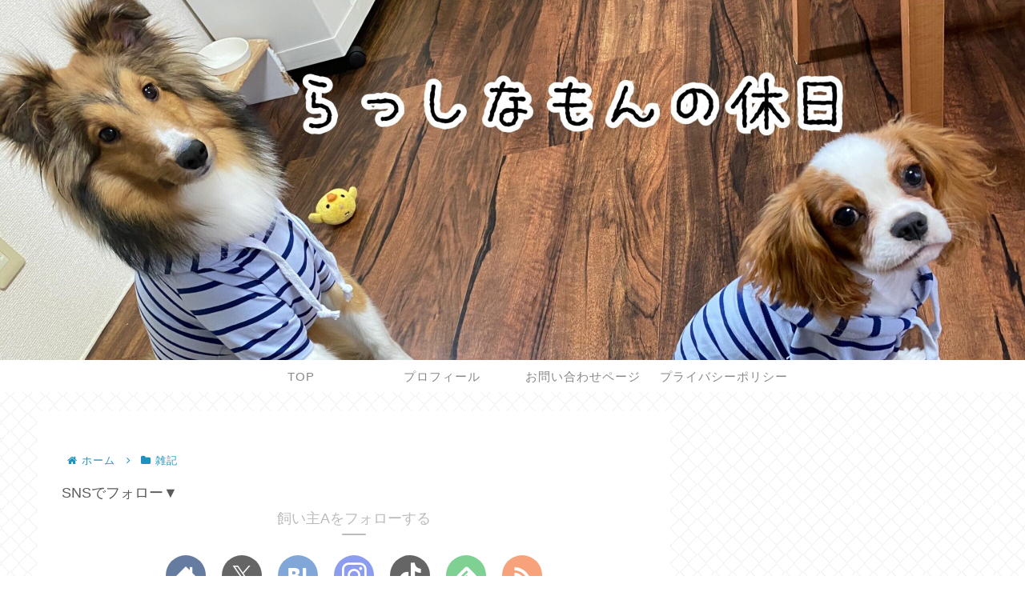

--- FILE ---
content_type: text/html; charset=utf-8
request_url: https://www.google.com/recaptcha/api2/aframe
body_size: -87
content:
<!DOCTYPE HTML><html><head><meta http-equiv="content-type" content="text/html; charset=UTF-8"></head><body><script nonce="12bobTetUOTbLqnjE4J83w">/** Anti-fraud and anti-abuse applications only. See google.com/recaptcha */ try{var clients={'sodar':'https://pagead2.googlesyndication.com/pagead/sodar?'};window.addEventListener("message",function(a){try{if(a.source===window.parent){var b=JSON.parse(a.data);var c=clients[b['id']];if(c){var d=document.createElement('img');d.src=c+b['params']+'&rc='+(localStorage.getItem("rc::a")?sessionStorage.getItem("rc::b"):"");window.document.body.appendChild(d);sessionStorage.setItem("rc::e",parseInt(sessionStorage.getItem("rc::e")||0)+1);localStorage.setItem("rc::h",'1769009106458');}}}catch(b){}});window.parent.postMessage("_grecaptcha_ready", "*");}catch(b){}</script></body></html>